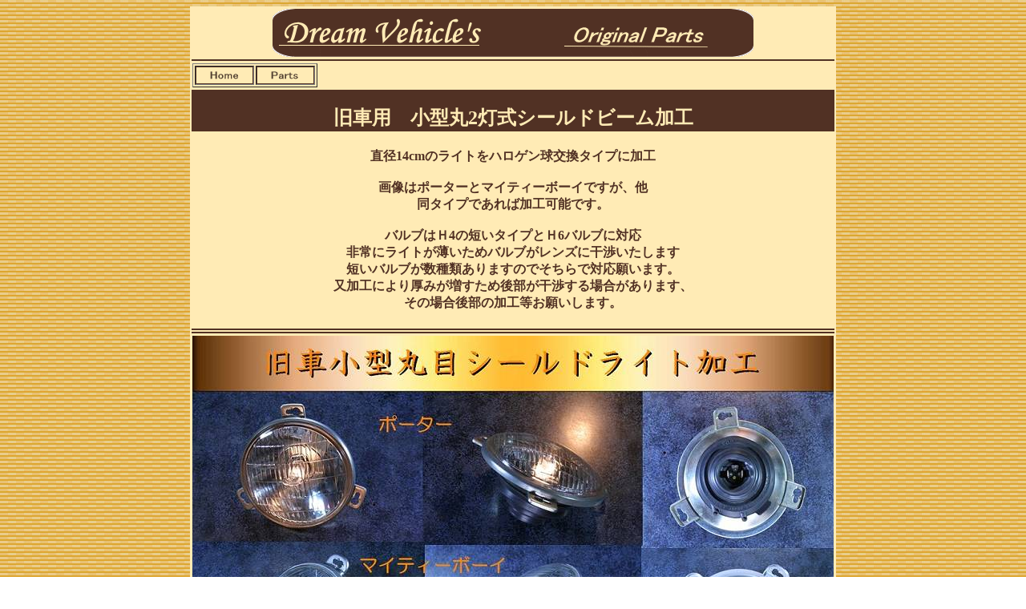

--- FILE ---
content_type: text/html
request_url: http://dream-vehicles.com/parts/parts-06-head_light_oldcar_maru.html
body_size: 8759
content:
<!DOCTYPE HTML PUBLIC "-//W3C//DTD HTML 4.01 Transitional//EN">
<HTML xmlns:v="urn:schemas-microsoft-com:vml" xmlns:o="urn:schemas-microsoft-com:office:office" xmlns:w="urn:schemas-microsoft-com:office:word" xmlns="http://www.w3.org/TR/REC-html40">

<head>
<META http-equiv="Content-Type" content="text/html; charset=Shift_JIS">
<META NAME="KEYWORD" CONTENT="クラウン,ヘッドライト,ヘッドランプ,交換,H4,HID,飯田市,長野">
<META http-equiv="Content-Style-Type" content="text/css">
<META name="GENERATOR" content="IBM WebSphere Studio Homepage Builder Version 12.0.5.0 for Windows">

<title>ドリームビークルズ：旧車用　小型丸2灯式シールドビーム加工</title>

<SCRIPT language="JavaScript">
<!--HPB_SCRIPT_ROV_50
//
//  Licensed Materials - Property of IBM
//  5724D51
//  (C) Copyright IBM Corp. 1995, 2002 All Rights Reserved.
//

// HpbImgPreload:
//
function HpbImgPreload()
{
  var appVer=parseInt(navigator.appVersion);
  var isNC=false,isN6=false,isIE=false;
  if (document.all && appVer >= 4) isIE=true; else
    if (document.getElementById && appVer > 4) isN6=true; else
      if (document.layers && appVer >= 4) isNC=true;
  if (isNC||isN6||isIE)
  {
    if (document.images)
    {
      var imgName = HpbImgPreload.arguments[0];
      var cnt;
      swImg[imgName] = new Array;
      for (cnt = 1; cnt < HpbImgPreload.arguments.length; cnt++)
      {
        swImg[imgName][HpbImgPreload.arguments[cnt]] = new Image();
        swImg[imgName][HpbImgPreload.arguments[cnt]].src = HpbImgPreload.arguments[cnt];
      }
    }
  }
}
// HpbImgFind:
//
function HpbImgFind(doc, imgName)
{
  for (var i=0; i < doc.layers.length; i++)
  {
    var img = doc.layers[i].document.images[imgName];
    if (!img) img = HpbImgFind(doc.layers[i], imgName);
    if (img) return img;
  }
  return null;
}
// HpbImgSwap:
//
function HpbImgSwap(imgName, imgSrc)
{
  var appVer=parseInt(navigator.appVersion);
  var isNC=false,isN6=false,isIE=false;
  if (document.all && appVer >= 4) isIE=true; else
    if (document.getElementById && appVer > 4) isN6=true; else
      if (document.layers && appVer >= 4) isNC=true;
  if (isNC||isN6||isIE)
  {
    if (document.images)
    {
      var img = document.images[imgName];
      if (!img) img = HpbImgFind(document, imgName);
      if (img) img.src = imgSrc;
    }
  }
}
var swImg; swImg=new Array;
//-->
</SCRIPT><SCRIPT language="JavaScript">
<!--HPB_SCRIPT_PLD_50
HpbImgPreload('_HPB_ROLLOVER1', '../top img/menu/menu-home02.gif', '../top img/menu/menu-home03.gif');
HpbImgPreload('_HPB_ROLLOVER2', '../top img/menu/menu-parts03.gif', '../top img/menu/menu-parts04.gif');
//-->
</SCRIPT></head>
<BODY bgcolor="#ffffff" lang="JA" style="tab-interval:42.0pt;text-justify-trim:punctuation" background="../top img/back.jpg">
<CENTER>
<TABLE bgcolor="#ffebb5">
  <TBODY>
    <TR>
      <TD colspan="2" align="center" bgcolor="#ffebb5"><IMG src="../top img/menu/dv logo015.gif" width="600" height="60" border="0"></TD>
    </TR>
    <TR>
      <TD colspan="2" bgcolor="#513124"></TD>
    </TR>
    <TR>
      <TD colspan="2" bgcolor="#ffebb5">
      <TABLE border="1">
        <TBODY>
          <TR>
            <TD bgcolor="#513124"><A href="../index.html" id="_HPB_ROLLOVER1" onmouseout="HpbImgSwap('_HPB_ROLLOVER1', '../top img/menu/menu-home02.gif');" onmouseover="HpbImgSwap('_HPB_ROLLOVER1', '../top img/menu/menu-home03.gif');" target="_self"><IMG src="../top img/menu/menu-home02.gif" width="70" height="20" border="0" name="_HPB_ROLLOVER1" alt="Homeへ"></A></TD>
            <TD bgcolor="#513124"><A href="parts.html" id="_HPB_ROLLOVER2" onmouseout="HpbImgSwap('_HPB_ROLLOVER2', '../top img/menu/menu-parts03.gif');" onmouseover="HpbImgSwap('_HPB_ROLLOVER2', '../top img/menu/menu-parts04.gif');" target="_self"><IMG src="../top img/menu/menu-parts03.gif" width="70" height="20" border="0" name="_HPB_ROLLOVER2" alt="パーツメニューへ"></A></TD>
          </TR>
        </TBODY>
      </TABLE>
      </TD>
    </TR>
    <TR>
      <TD colspan="2" bgcolor="#513124" align="center"><BR>
      <FONT size="+2"><B><FONT color="#ffebb5" size="+2">旧車用　小型丸2灯式シールドビーム加工<BR>
      </FONT></B></FONT></TD>
    </TR>
    <TR>
      <TD bgcolor="#ffebb5" align="center" colspan="2">　<BR>
      <B><FONT color="#513124">直径14cmのライトをハロゲン球交換タイプに加工<BR>
      <BR>
      画像はポーターとマイティーボーイですが、他<BR>
      同タイプであれば加工可能です。<BR>
      <BR>
      バルブはＨ4の短いタイプとＨ6バルブに対応<BR>
      非常にライトが薄いためバルブがレンズに干渉いたします<BR>
      短いバルブが数種類ありますのでそちらで対応願います。<BR>
      又加工により厚みが増すため後部が干渉する場合があります、<BR>
      その場合後部の加工等お願いします。</FONT></B><BR>
      <BR>
      </TD>
    </TR>
    <TR>
      <TD bgcolor="#513124" align="center" colspan="2"></TD>
    </TR>
    <TR>
      <TD bgcolor="#513124" align="center" colspan="2"></TD>
    </TR>
    <TR>
      <TD bgcolor="#ffebb5" colspan="2" align="center"><IMG src="head_light_oldcar_maru_img/head_light_oldcar_maru.jpg" width="800" height="533" border="0"></TD>
    </TR>
    <TR>
      <TD bgcolor="#ffebb5" align="center" colspan="2"><BR>
      <BR>
      <FONT color="#513124">注：画像のバルブは装着例ですので付属されません。</FONT></TD>
    </TR>
    <TR>
      <TD colspan="2" align="center"><BR>
      </TD>
    </TR>
    <TR>
      <TD colspan="2" align="center">
      <TABLE border="1">
        <TBODY>
          <TR bgcolor="#ffcc66">
            <TD colspan="5" align="center" bgcolor="#ffcc66"><FONT color="#513124">　　　　　　　　　　　　　　<BR>
            　<B>ヘッドライト加工（お試し期間）　価格表</B></FONT><BR>
            <BR>
            </TD>
          </TR>
          <TR>
            <TD><FONT color="#513124">☆</FONT></TD>
            <TD>　<FONT color="#513124">ヘッドライト加工</FONT></TD>
            <TD align="right">　<FONT color="#513124">25,000円</FONT></TD>
            <TD align="right"><FONT color="#513124">1個</FONT></TD>
            <TD><FONT color="#513124">　ゴム防水カバー付き　バルブ別　（希望価格26,040円）　</FONT></TD>
          </TR>
          <TR>
            <TD><FONT color="#513124">☆</FONT></TD>
            <TD><FONT color="#513124">　外面塗装錆止め　</FONT></TD>
            <TD align="right"><FONT color="#513124">5,000円</FONT></TD>
            <TD align="right"><FONT color="#513124">1個</FONT></TD>
            <TD><FONT color="#513124">　サンドブラスト＆メタリック塗装</FONT></TD>
          </TR>
          <TR>
            <TD bgcolor="#ffebb5"><FONT color="#513124">☆</FONT></TD>
            <TD bgcolor="#ffebb5"><FONT color="#513124">　お勧めバルブ</FONT></TD>
            <TD align="right" bgcolor="#ffebb5"><FONT color="#513124">9,800円</FONT></TD>
            <TD align="right" bgcolor="#ffebb5"><FONT color="#513124">2個入り</FONT></TD>
            <TD bgcolor="#ffebb5"><FONT color="#513124">　SUN H4　 4100ケルビン</FONT></TD>
          </TR>
          <TR>
            <TD><FONT color="#513124">☆</FONT></TD>
            <TD><FONT color="#513124">　中古加工ベース</FONT></TD>
            <TD align="right"><FONT color="#513124">5,000円</FONT></TD>
            <TD align="right"><FONT color="#513124">1個</FONT></TD>
            <TD><FONT color="#513124">　お持ちの物が加工不可の場合</FONT></TD>
          </TR>
          <TR>
            <TD bgcolor="#ffebb5"><FONT color="#513124">☆</FONT></TD>
            <TD bgcolor="#ffebb5"><FONT color="#513124">　送料</FONT></TD>
            <TD align="right" bgcolor="#ffebb5"><FONT color="#513124">1,260円</FONT></TD>
            <TD align="right" bgcolor="#ffebb5"><FONT color="#513124">　2個1梱包</FONT></TD>
            <TD bgcolor="#ffebb5"><FONT color="#513124">　送って頂く箱により異なる</FONT></TD>
          </TR>

          <TR>
            <TD bgcolor="#ffebb5"><FONT color="#513124">☆</FONT></TD>
            <TD colspan="3" bgcolor="#ffebb5"><FONT color="#513124">　納期　　</FONT></TD>
            <TD bgcolor="#ffebb5"><FONT color="#513124">　到着後1週間ぐらい</FONT></TD>
          </TR>
          <TR>
            <TD colspan="5"><FONT color="#513124"><BR>
            ☆標準的な計算例（ヘッドライト左右の場合）<BR>
            　　加工25,000Ｘ2個＝50,000　送料1,260円　合計51,260円</FONT><BR>
            <BR>
            </TD>
          </TR>
        </TBODY>
      </TABLE>
      <BR>
      </TD>
    </TR>
    <TR>
      <TD colspan="2" align="center"><BR>

公式オンラインストア　<a href="http://dvshop.cart.fc2.com/" target="_blank">ドリームビークルズショップ</a> よりお買い求め下さい。<br>
      <br><br>

      お問合せ先<B><A href="https://form1ssl.fc2.com/form/?id=fba3549753d4e501" target="_blank">お問合せフォーム</A></B>

</TD>
    </TR>
  </TBODY>
</TABLE>
</CENTER>
</BODY>

</HTML>